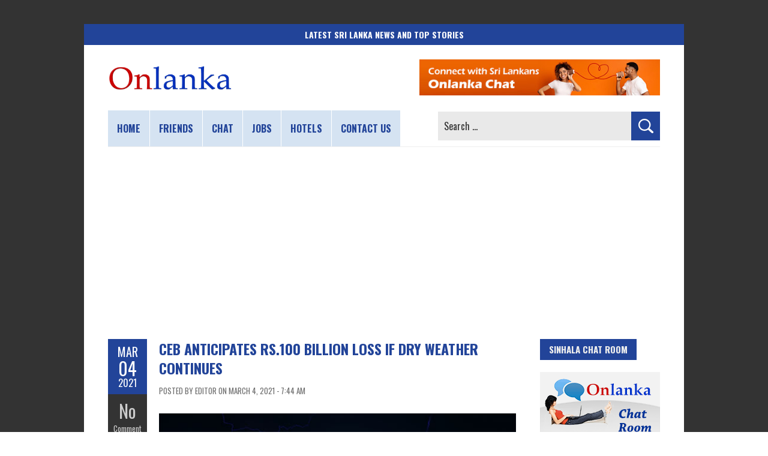

--- FILE ---
content_type: text/html; charset=utf-8
request_url: https://www.google.com/recaptcha/api2/aframe
body_size: 266
content:
<!DOCTYPE HTML><html><head><meta http-equiv="content-type" content="text/html; charset=UTF-8"></head><body><script nonce="BDtAtK94HG0UoifYFGfCpg">/** Anti-fraud and anti-abuse applications only. See google.com/recaptcha */ try{var clients={'sodar':'https://pagead2.googlesyndication.com/pagead/sodar?'};window.addEventListener("message",function(a){try{if(a.source===window.parent){var b=JSON.parse(a.data);var c=clients[b['id']];if(c){var d=document.createElement('img');d.src=c+b['params']+'&rc='+(localStorage.getItem("rc::a")?sessionStorage.getItem("rc::b"):"");window.document.body.appendChild(d);sessionStorage.setItem("rc::e",parseInt(sessionStorage.getItem("rc::e")||0)+1);localStorage.setItem("rc::h",'1768926102445');}}}catch(b){}});window.parent.postMessage("_grecaptcha_ready", "*");}catch(b){}</script></body></html>

--- FILE ---
content_type: application/javascript; charset=utf-8
request_url: https://fundingchoicesmessages.google.com/f/AGSKWxUF5gDUG0VKPit3amowwC9a5nRvkR3jYfRZM5awpkwyoAAqldvh6WyA5-z6oUxncS9c5c6zc9XRtRHb6HmRPkMoBNlr8hWD_XMiSi30YqnDvG0LpHEzk6hTfUMLlK1eJYPLjRwGPioh5kubIQgrfJdUoY23QXtLtKkrQigYIgmanfE-dRh5By89Pksf/__pushads..aspx?ad=/div-ads./admarker./get_ads.
body_size: -1290
content:
window['5ac977f3-a9db-4373-a69d-ec4dafee5eed'] = true;